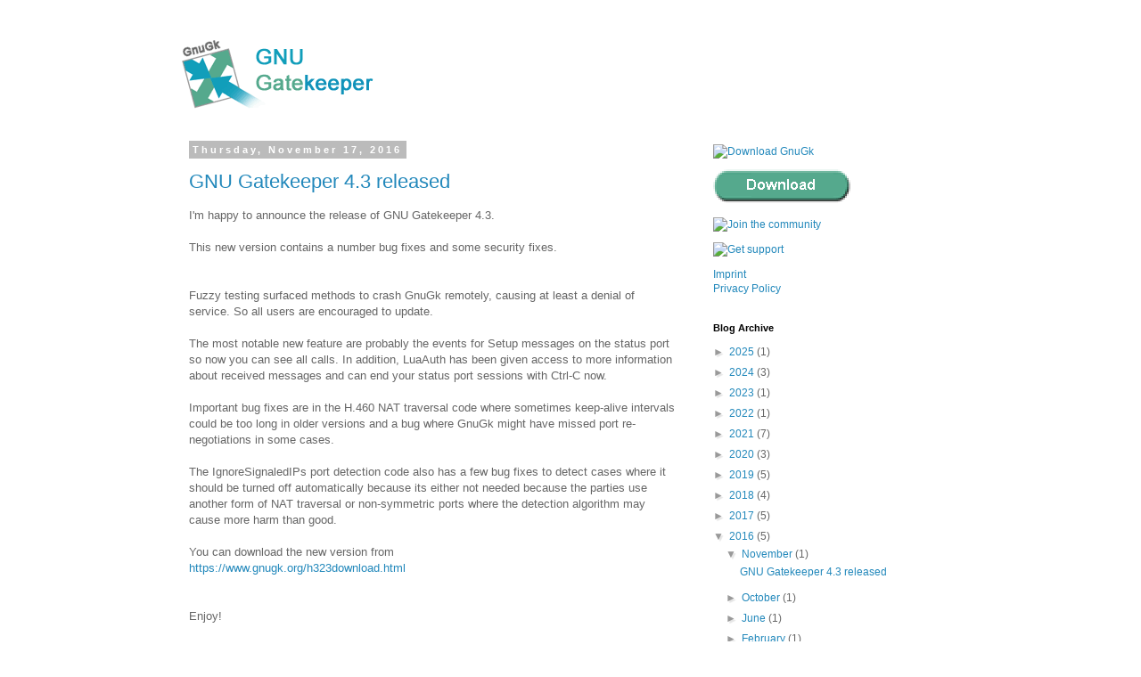

--- FILE ---
content_type: text/html; charset=UTF-8
request_url: https://blog.gnugk.org/2016/
body_size: 13557
content:
<!DOCTYPE html>
<html class='v2' dir='ltr' xmlns='http://www.w3.org/1999/xhtml' xmlns:b='http://www.google.com/2005/gml/b' xmlns:data='http://www.google.com/2005/gml/data' xmlns:expr='http://www.google.com/2005/gml/expr'>
<head>
<link href='https://www.blogger.com/static/v1/widgets/335934321-css_bundle_v2.css' rel='stylesheet' type='text/css'/>
<meta content='I-xwqfVA0YT9dBvoNhkjyCR5X2aoMZVxvb438PW8mAU' name='google-site-verification'/>
<meta content='width=1100' name='viewport'/>
<meta content='text/html; charset=UTF-8' http-equiv='Content-Type'/>
<meta content='blogger' name='generator'/>
<link href='https://blog.gnugk.org/favicon.ico' rel='icon' type='image/x-icon'/>
<link href='https://blog.gnugk.org/2016/' rel='canonical'/>
<link rel="alternate" type="application/atom+xml" title="GNU Gatekeeper Blog - Atom" href="https://blog.gnugk.org/feeds/posts/default" />
<link rel="alternate" type="application/rss+xml" title="GNU Gatekeeper Blog - RSS" href="https://blog.gnugk.org/feeds/posts/default?alt=rss" />
<link rel="service.post" type="application/atom+xml" title="GNU Gatekeeper Blog - Atom" href="https://www.blogger.com/feeds/3163071559093774092/posts/default" />
<!--Can't find substitution for tag [blog.ieCssRetrofitLinks]-->
<meta content='News about H.323 and the GNU Gatekeeper.' name='description'/>
<meta content='https://blog.gnugk.org/2016/' property='og:url'/>
<meta content='GNU Gatekeeper Blog' property='og:title'/>
<meta content='News about H.323 and the GNU Gatekeeper.' property='og:description'/>
<title>GNU Gatekeeper Blog: 2016</title>
<meta content='https://www.gnugk.org/logo-200x200.png' property='og:image'/>
<style id='page-skin-1' type='text/css'><!--
/*
-----------------------------------------------
Blogger Template Style
Name:     Simple
Designer: Blogger
URL:      www.blogger.com
----------------------------------------------- */
/* Content
----------------------------------------------- */
body {
font: normal normal 12px 'Trebuchet MS', Trebuchet, Verdana, sans-serif;
color: #666666;
background: #ffffff none repeat scroll top left;
padding: 0 0 0 0;
}
html body .region-inner {
min-width: 0;
max-width: 100%;
width: auto;
}
h2 {
font-size: 22px;
}
a:link {
text-decoration:none;
color: #2288bb;
}
a:visited {
text-decoration:none;
color: #888888;
}
a:hover {
text-decoration:underline;
color: #33aaff;
}
.body-fauxcolumn-outer .fauxcolumn-inner {
background: transparent none repeat scroll top left;
_background-image: none;
}
.body-fauxcolumn-outer .cap-top {
position: absolute;
z-index: 1;
height: 400px;
width: 100%;
}
.body-fauxcolumn-outer .cap-top .cap-left {
width: 100%;
background: transparent none repeat-x scroll top left;
_background-image: none;
}
.content-outer {
-moz-box-shadow: 0 0 0 rgba(0, 0, 0, .15);
-webkit-box-shadow: 0 0 0 rgba(0, 0, 0, .15);
-goog-ms-box-shadow: 0 0 0 #333333;
box-shadow: 0 0 0 rgba(0, 0, 0, .15);
margin-bottom: 1px;
}
.content-inner {
padding: 10px 40px;
}
.content-inner {
background-color: #ffffff;
}
/* Header
----------------------------------------------- */
.header-outer {
background: transparent none repeat-x scroll 0 -400px;
_background-image: none;
}
.Header h1 {
font: normal normal 40px 'Trebuchet MS',Trebuchet,Verdana,sans-serif;
color: #000000;
text-shadow: 0 0 0 rgba(0, 0, 0, .2);
}
.Header h1 a {
color: #000000;
}
.Header .description {
font-size: 18px;
color: #000000;
}
.header-inner .Header .titlewrapper {
padding: 22px 0;
}
.header-inner .Header .descriptionwrapper {
padding: 0 0;
}
/* Tabs
----------------------------------------------- */
.tabs-inner .section:first-child {
border-top: 0 solid #dddddd;
}
.tabs-inner .section:first-child ul {
margin-top: -1px;
border-top: 1px solid #dddddd;
border-left: 1px solid #dddddd;
border-right: 1px solid #dddddd;
}
.tabs-inner .widget ul {
background: transparent none repeat-x scroll 0 -800px;
_background-image: none;
border-bottom: 1px solid #dddddd;
margin-top: 0;
margin-left: -30px;
margin-right: -30px;
}
.tabs-inner .widget li a {
display: inline-block;
padding: .6em 1em;
font: normal normal 12px 'Trebuchet MS', Trebuchet, Verdana, sans-serif;
color: #000000;
border-left: 1px solid #ffffff;
border-right: 1px solid #dddddd;
}
.tabs-inner .widget li:first-child a {
border-left: none;
}
.tabs-inner .widget li.selected a, .tabs-inner .widget li a:hover {
color: #000000;
background-color: #eeeeee;
text-decoration: none;
}
/* Columns
----------------------------------------------- */
.main-outer {
border-top: 0 solid transparent;
}
.fauxcolumn-left-outer .fauxcolumn-inner {
border-right: 1px solid transparent;
}
.fauxcolumn-right-outer .fauxcolumn-inner {
border-left: 1px solid transparent;
}
/* Headings
----------------------------------------------- */
div.widget > h2,
div.widget h2.title {
margin: 0 0 1em 0;
font: normal bold 11px 'Trebuchet MS',Trebuchet,Verdana,sans-serif;
color: #000000;
}
/* Widgets
----------------------------------------------- */
.widget .zippy {
color: #999999;
text-shadow: 2px 2px 1px rgba(0, 0, 0, .1);
}
.widget .popular-posts ul {
list-style: none;
}
/* Posts
----------------------------------------------- */
h2.date-header {
font: normal bold 11px Arial, Tahoma, Helvetica, FreeSans, sans-serif;
}
.date-header span {
background-color: #bbbbbb;
color: #ffffff;
padding: 0.4em;
letter-spacing: 3px;
margin: inherit;
}
.main-inner {
padding-top: 35px;
padding-bottom: 65px;
}
.main-inner .column-center-inner {
padding: 0 0;
}
.main-inner .column-center-inner .section {
margin: 0 1em;
}
.post {
margin: 0 0 45px 0;
}
h3.post-title, .comments h4 {
font: normal normal 22px 'Trebuchet MS',Trebuchet,Verdana,sans-serif;
margin: .75em 0 0;
}
.post-body {
font-size: 110%;
line-height: 1.4;
position: relative;
}
.post-body img, .post-body .tr-caption-container, .Profile img, .Image img,
.BlogList .item-thumbnail img {
padding: 2px;
background: #ffffff;
border: 1px solid #eeeeee;
-moz-box-shadow: 1px 1px 5px rgba(0, 0, 0, .1);
-webkit-box-shadow: 1px 1px 5px rgba(0, 0, 0, .1);
box-shadow: 1px 1px 5px rgba(0, 0, 0, .1);
}
.post-body img, .post-body .tr-caption-container {
padding: 5px;
}
.post-body .tr-caption-container {
color: #666666;
}
.post-body .tr-caption-container img {
padding: 0;
background: transparent;
border: none;
-moz-box-shadow: 0 0 0 rgba(0, 0, 0, .1);
-webkit-box-shadow: 0 0 0 rgba(0, 0, 0, .1);
box-shadow: 0 0 0 rgba(0, 0, 0, .1);
}
.post-header {
margin: 0 0 1.5em;
line-height: 1.6;
font-size: 90%;
}
.post-footer {
margin: 20px -2px 0;
padding: 5px 10px;
color: #666666;
background-color: #eeeeee;
border-bottom: 1px solid #eeeeee;
line-height: 1.6;
font-size: 90%;
}
#comments .comment-author {
padding-top: 1.5em;
border-top: 1px solid transparent;
background-position: 0 1.5em;
}
#comments .comment-author:first-child {
padding-top: 0;
border-top: none;
}
.avatar-image-container {
margin: .2em 0 0;
}
#comments .avatar-image-container img {
border: 1px solid #eeeeee;
}
/* Comments
----------------------------------------------- */
.comments .comments-content .icon.blog-author {
background-repeat: no-repeat;
background-image: url([data-uri]);
}
.comments .comments-content .loadmore a {
border-top: 1px solid #999999;
border-bottom: 1px solid #999999;
}
.comments .comment-thread.inline-thread {
background-color: #eeeeee;
}
.comments .continue {
border-top: 2px solid #999999;
}
/* Accents
---------------------------------------------- */
.section-columns td.columns-cell {
border-left: 1px solid transparent;
}
.blog-pager {
background: transparent url(//www.blogblog.com/1kt/simple/paging_dot.png) repeat-x scroll top center;
}
.blog-pager-older-link, .home-link,
.blog-pager-newer-link {
background-color: #ffffff;
padding: 5px;
}
.footer-outer {
border-top: 1px dashed #bbbbbb;
}
/* Mobile
----------------------------------------------- */
body.mobile  {
background-size: auto;
}
.mobile .body-fauxcolumn-outer {
background: transparent none repeat scroll top left;
}
.mobile .body-fauxcolumn-outer .cap-top {
background-size: 100% auto;
}
.mobile .content-outer {
-webkit-box-shadow: 0 0 3px rgba(0, 0, 0, .15);
box-shadow: 0 0 3px rgba(0, 0, 0, .15);
}
.mobile .tabs-inner .widget ul {
margin-left: 0;
margin-right: 0;
}
.mobile .post {
margin: 0;
}
.mobile .main-inner .column-center-inner .section {
margin: 0;
}
.mobile .date-header span {
padding: 0.1em 10px;
margin: 0 -10px;
}
.mobile h3.post-title {
margin: 0;
}
.mobile .blog-pager {
background: transparent none no-repeat scroll top center;
}
.mobile .footer-outer {
border-top: none;
}
.mobile .main-inner, .mobile .footer-inner {
background-color: #ffffff;
}
.mobile-index-contents {
color: #666666;
}
.mobile-link-button {
background-color: #2288bb;
}
.mobile-link-button a:link, .mobile-link-button a:visited {
color: #ffffff;
}
.mobile .tabs-inner .section:first-child {
border-top: none;
}
.mobile .tabs-inner .PageList .widget-content {
background-color: #eeeeee;
color: #000000;
border-top: 1px solid #dddddd;
border-bottom: 1px solid #dddddd;
}
.mobile .tabs-inner .PageList .widget-content .pagelist-arrow {
border-left: 1px solid #dddddd;
}

--></style>
<style id='template-skin-1' type='text/css'><!--
body {
min-width: 960px;
}
.content-outer, .content-fauxcolumn-outer, .region-inner {
min-width: 960px;
max-width: 960px;
_width: 960px;
}
.main-inner .columns {
padding-left: 0px;
padding-right: 310px;
}
.main-inner .fauxcolumn-center-outer {
left: 0px;
right: 310px;
/* IE6 does not respect left and right together */
_width: expression(this.parentNode.offsetWidth -
parseInt("0px") -
parseInt("310px") + 'px');
}
.main-inner .fauxcolumn-left-outer {
width: 0px;
}
.main-inner .fauxcolumn-right-outer {
width: 310px;
}
.main-inner .column-left-outer {
width: 0px;
right: 100%;
margin-left: -0px;
}
.main-inner .column-right-outer {
width: 310px;
margin-right: -310px;
}
#layout {
min-width: 0;
}
#layout .content-outer {
min-width: 0;
width: 800px;
}
#layout .region-inner {
min-width: 0;
width: auto;
}
body#layout div.add_widget {
padding: 8px;
}
body#layout div.add_widget a {
margin-left: 32px;
}
--></style>
<link href='https://www.blogger.com/dyn-css/authorization.css?targetBlogID=3163071559093774092&amp;zx=44a9b99e-4e32-4905-b296-400974abf6b4' media='none' onload='if(media!=&#39;all&#39;)media=&#39;all&#39;' rel='stylesheet'/><noscript><link href='https://www.blogger.com/dyn-css/authorization.css?targetBlogID=3163071559093774092&amp;zx=44a9b99e-4e32-4905-b296-400974abf6b4' rel='stylesheet'/></noscript>
<meta name='google-adsense-platform-account' content='ca-host-pub-1556223355139109'/>
<meta name='google-adsense-platform-domain' content='blogspot.com'/>

</head>
<body class='loading variant-simplysimple'>
<div class='navbar no-items section' id='navbar' name='Navbar'>
</div>
<div class='body-fauxcolumns'>
<div class='fauxcolumn-outer body-fauxcolumn-outer'>
<div class='cap-top'>
<div class='cap-left'></div>
<div class='cap-right'></div>
</div>
<div class='fauxborder-left'>
<div class='fauxborder-right'></div>
<div class='fauxcolumn-inner'>
</div>
</div>
<div class='cap-bottom'>
<div class='cap-left'></div>
<div class='cap-right'></div>
</div>
</div>
</div>
<div class='content'>
<div class='content-fauxcolumns'>
<div class='fauxcolumn-outer content-fauxcolumn-outer'>
<div class='cap-top'>
<div class='cap-left'></div>
<div class='cap-right'></div>
</div>
<div class='fauxborder-left'>
<div class='fauxborder-right'></div>
<div class='fauxcolumn-inner'>
</div>
</div>
<div class='cap-bottom'>
<div class='cap-left'></div>
<div class='cap-right'></div>
</div>
</div>
</div>
<div class='content-outer'>
<div class='content-cap-top cap-top'>
<div class='cap-left'></div>
<div class='cap-right'></div>
</div>
<div class='fauxborder-left content-fauxborder-left'>
<div class='fauxborder-right content-fauxborder-right'></div>
<div class='content-inner'>
<header>
<div class='header-outer'>
<div class='header-cap-top cap-top'>
<div class='cap-left'></div>
<div class='cap-right'></div>
</div>
<div class='fauxborder-left header-fauxborder-left'>
<div class='fauxborder-right header-fauxborder-right'></div>
<div class='region-inner header-inner'>
<div class='header section' id='header' name='Header'><div class='widget Header' data-version='1' id='Header1'>
<div id='header-inner'>
<a href='https://blog.gnugk.org/' style='display: block'>
<img alt='GNU Gatekeeper Blog' height='87px; ' id='Header1_headerimg' src='https://blogger.googleusercontent.com/img/b/R29vZ2xl/AVvXsEihsuE93oIomnTuZtPGipEauHfF4pP2uHA-GdhK070Zm52iYPDNXLNzZdrXdc8cP1acXlbEmp7jjUjhvFs6oBgxclImm_nSNCixf3oo_RMiv4khngjVVJfhzMs2fTRihJa_QIQExpg47ltV/s1600/logo.gif' style='display: block' width='223px; '/>
</a>
</div>
</div></div>
</div>
</div>
<div class='header-cap-bottom cap-bottom'>
<div class='cap-left'></div>
<div class='cap-right'></div>
</div>
</div>
</header>
<div class='tabs-outer'>
<div class='tabs-cap-top cap-top'>
<div class='cap-left'></div>
<div class='cap-right'></div>
</div>
<div class='fauxborder-left tabs-fauxborder-left'>
<div class='fauxborder-right tabs-fauxborder-right'></div>
<div class='region-inner tabs-inner'>
<div class='tabs no-items section' id='crosscol' name='Cross-Column'></div>
<div class='tabs no-items section' id='crosscol-overflow' name='Cross-Column 2'></div>
</div>
</div>
<div class='tabs-cap-bottom cap-bottom'>
<div class='cap-left'></div>
<div class='cap-right'></div>
</div>
</div>
<div class='main-outer'>
<div class='main-cap-top cap-top'>
<div class='cap-left'></div>
<div class='cap-right'></div>
</div>
<div class='fauxborder-left main-fauxborder-left'>
<div class='fauxborder-right main-fauxborder-right'></div>
<div class='region-inner main-inner'>
<div class='columns fauxcolumns'>
<div class='fauxcolumn-outer fauxcolumn-center-outer'>
<div class='cap-top'>
<div class='cap-left'></div>
<div class='cap-right'></div>
</div>
<div class='fauxborder-left'>
<div class='fauxborder-right'></div>
<div class='fauxcolumn-inner'>
</div>
</div>
<div class='cap-bottom'>
<div class='cap-left'></div>
<div class='cap-right'></div>
</div>
</div>
<div class='fauxcolumn-outer fauxcolumn-left-outer'>
<div class='cap-top'>
<div class='cap-left'></div>
<div class='cap-right'></div>
</div>
<div class='fauxborder-left'>
<div class='fauxborder-right'></div>
<div class='fauxcolumn-inner'>
</div>
</div>
<div class='cap-bottom'>
<div class='cap-left'></div>
<div class='cap-right'></div>
</div>
</div>
<div class='fauxcolumn-outer fauxcolumn-right-outer'>
<div class='cap-top'>
<div class='cap-left'></div>
<div class='cap-right'></div>
</div>
<div class='fauxborder-left'>
<div class='fauxborder-right'></div>
<div class='fauxcolumn-inner'>
</div>
</div>
<div class='cap-bottom'>
<div class='cap-left'></div>
<div class='cap-right'></div>
</div>
</div>
<!-- corrects IE6 width calculation -->
<div class='columns-inner'>
<div class='column-center-outer'>
<div class='column-center-inner'>
<div class='main section' id='main' name='Main'><div class='widget Blog' data-version='1' id='Blog1'>
<div class='blog-posts hfeed'>

          <div class="date-outer">
        
<h2 class='date-header'><span>Thursday, November 17, 2016</span></h2>

          <div class="date-posts">
        
<div class='post-outer'>
<div class='post hentry uncustomized-post-template' itemprop='blogPost' itemscope='itemscope' itemtype='http://schema.org/BlogPosting'>
<meta content='3163071559093774092' itemprop='blogId'/>
<meta content='6697812429005709388' itemprop='postId'/>
<a name='6697812429005709388'></a>
<h3 class='post-title entry-title' itemprop='name'>
<a href='https://blog.gnugk.org/2016/11/gnu-gatekeeper-43.html'>GNU Gatekeeper 4.3 released</a>
</h3>
<div class='post-header'>
<div class='post-header-line-1'></div>
</div>
<div class='post-body entry-content' id='post-body-6697812429005709388' itemprop='articleBody'>
I'm happy to announce the release of GNU Gatekeeper 4.3.<br /><br />This new version contains a number bug fixes and some security fixes.<br /><br /><br />Fuzzy testing surfaced methods to crash GnuGk remotely, causing at least a denial of service. So all users are encouraged to update.<br /><br />The most notable new feature are probably the events for Setup messages on the status port so now you can see all calls. In addition, LuaAuth has been given access to more information about received messages and can end your status port sessions with Ctrl-C now.<br /><br />Important bug fixes are in the H.460 NAT traversal code where sometimes keep-alive intervals could be too long in older versions and a bug where GnuGk might have missed port re-negotiations in some cases.<br /><br />The IgnoreSignaledIPs port detection code also has a few bug fixes to detect cases where it should be turned off automatically because its either not needed because the parties use another form of NAT traversal or non-symmetric ports where the detection algorithm may cause more harm than good.<br /><br />You can download the new version from<br /><a href="https://www.gnugk.org/h323download.html">https://www.gnugk.org/h323download.html</a><br /><br /><br />Enjoy!<br /><br /><br />Changes from GnuGk 4.2 to 4.3<br />
<ul>
<li>BUGFIX(ProxyChannel.cxx, gkh235.cxx, gkauth.h) fix crashes found with PROTOS</li>
<li>new authentication policies LuaPasswordAuth, HttpPasswordAuth</li>
<li>BUGFIX(configure.in) fix check for LUA 5.2 or higher</li>
<li>connection to the status port can now also be ended with Ctrl-C</li>
<li>new switch [Routing::DNS] RewriteARQDestination= to preserve URLs in ARQs</li>
<li>disable IgnoreSignaledIPs when one party is not using the same RTP ports for forward and reverse channels in same RTP session</li>
<li>BUGFIX(RasTbl.cxx) don't allow higher TTL for H.460.18 registrations&nbsp; than set by H46018KeepAliveInterval= switch</li>
<li>add variables message, srcInfo and vendor to LuaAuth</li>
<li>print message on status port when Setup is received</li>
<li>BUGFIX(ProxyChannel.cxx) disregard IgnoreSignaledIPs=1 switch when caller supports some form of NAT traversal (to avoid both sides waiting for first RTP packet)</li>
<li>BUGFIX(ProxyChannel.cxx) enable H.245 tunneling for H.460.17 even when Innovaphone forgets the flag</li>
<li>BUGFIX(ProxyChannel.cxx) make sure CRV is 0 for all RAS messages when using H.460.17 even when they relate to a call</li>
<li>BUGFIX(ProxyChannel.cxx) re-do H.460.19 port detection when a new logical channel is opened on the same port</li>
<li>print number of CPU cores and thread configuration on startup</li>
<li>BUGFIX(RasTbl.cxx) fix display of H.460.17 for registrations on status port</li>
<li>BUGFIX(ProxyChannel.cxx) fix dead lock causing reroutes to fail</li>
</ul>
<br />
<div style='clear: both;'></div>
</div>
<div class='post-footer'>
<div class='post-footer-line post-footer-line-1'>
<span class='post-author vcard'>
Eingestellt von
<span class='fn' itemprop='author' itemscope='itemscope' itemtype='http://schema.org/Person'>
<meta content='https://www.blogger.com/profile/11726606189890617851' itemprop='url'/>
<a class='g-profile' href='https://www.blogger.com/profile/11726606189890617851' rel='author' title='author profile'>
<span itemprop='name'>Jan</span>
</a>
</span>
</span>
<span class='post-timestamp'>
um
<meta content='https://blog.gnugk.org/2016/11/gnu-gatekeeper-43.html' itemprop='url'/>
<a class='timestamp-link' href='https://blog.gnugk.org/2016/11/gnu-gatekeeper-43.html' rel='bookmark' title='permanent link'><abbr class='published' itemprop='datePublished' title='2016-11-17T00:17:00+01:00'>12:17&#8239;AM</abbr></a>
</span>
<span class='post-comment-link'>
</span>
<span class='post-icons'>
<span class='item-control blog-admin pid-975469333'>
<a href='https://www.blogger.com/post-edit.g?blogID=3163071559093774092&postID=6697812429005709388&from=pencil' title='Edit Post'>
<img alt='' class='icon-action' height='18' src='https://resources.blogblog.com/img/icon18_edit_allbkg.gif' width='18'/>
</a>
</span>
</span>
<div class='post-share-buttons goog-inline-block'>
</div>
</div>
<div class='post-footer-line post-footer-line-2'>
<span class='post-labels'>
Labels:
<a href='https://blog.gnugk.org/search/label/bugfix' rel='tag'>bugfix</a>,
<a href='https://blog.gnugk.org/search/label/features' rel='tag'>features</a>,
<a href='https://blog.gnugk.org/search/label/gnugk' rel='tag'>gnugk</a>,
<a href='https://blog.gnugk.org/search/label/release' rel='tag'>release</a>,
<a href='https://blog.gnugk.org/search/label/security' rel='tag'>security</a>
</span>
</div>
<div class='post-footer-line post-footer-line-3'>
<span class='post-location'>
</span>
</div>
</div>
</div>
</div>

          </div></div>
        

          <div class="date-outer">
        
<h2 class='date-header'><span>Saturday, October 8, 2016</span></h2>

          <div class="date-posts">
        
<div class='post-outer'>
<div class='post hentry uncustomized-post-template' itemprop='blogPost' itemscope='itemscope' itemtype='http://schema.org/BlogPosting'>
<meta content='3163071559093774092' itemprop='blogId'/>
<meta content='8811400414879647167' itemprop='postId'/>
<a name='8811400414879647167'></a>
<h3 class='post-title entry-title' itemprop='name'>
<a href='https://blog.gnugk.org/2016/10/mobile-h323-endpoints-revisited.html'>Mobile H.323 endpoints revisited</a>
</h3>
<div class='post-header'>
<div class='post-header-line-1'></div>
</div>
<div class='post-body entry-content' id='post-body-8811400414879647167' itemprop='articleBody'>
If you are looking for a free H.323 endpoint to connect to the <a href="https://www.gnugk.org/">GNU Gatekeeper</a>, mobile apps for smartphones and tablets seem to offer the widest variety of choice right now.<br />
<p>
</p><h3>Polycom</h3>
<br />
My personal favorite are the <b>RealPresence</b> apps from Polycom, available&nbsp; for iOS and Android. They offer you to sign in with a Polycom account, but you can simply skip this and just register with any H.323 gatekeeper in the settings.<br />
<br />
<a href="http://support.polycom.com/PolycomService/support/us/support/video/realpresence_mobile/realpresence_mobile.html">http://support.polycom.com/PolycomService/support/us/support/video/realpresence_mobile/realpresence_mobile.html</a><br />
<br />
<h3>ClearOne</h3>
<br />
<b>Collaborate Mobile</b> is also a good choice and also available for iOS and Android from the respective app stores.<br />
<br />
<a href="https://play.google.com/store/apps/details?id=com.clearone.collaborate">https://play.google.com/store/apps/details?id=com.clearone.collaborate</a><br />
<br />
<a href="https://itunes.apple.com/us/app/collaborate-mobile/id824952324?mt=8">https://itunes.apple.com/us/app/collaborate-mobile/id824952324?mt=8</a><br />
<br />
<h3>Yealink</h3>
<br />
<b>Yealink VC Mobile</b> is relatively new, but seems to work find with GnuGk, too.<br />
<br />
<a href="https://play.google.com/store/apps/details?id=com.yealink.videophone">https://play.google.com/store/apps/details?id=com.yealink.videophone</a><br />
<br />
<a href="https://itunes.apple.com/de/app/yealink-vcm/id1114669846?mt=8">https://itunes.apple.com/de/app/yealink-vcm/id1114669846?mt=8</a><br />
<br />
<h3>Radvision</h3>
<br />
There used to be an Android version of BeedHD, but now its only available for iOS.<br />
<br />
<a href="https://itunes.apple.com/de/app/beehd/id639912661?mt=8">https://itunes.apple.com/de/app/beehd/id639912661?mt=8</a><br />
<br />
<br />
I have dropped <b>Sony IPELA</b> from the list, because their apps seem to hang up without any visible reason after a few seconds in the call.<br />
<br />
Here is my older post about <a href="http://blog.gnugk.org/2014/03/free-mobile-h323-endpoints.html">free mobile H.323 endpoints</a> for reference.<p></p>
<div style='clear: both;'></div>
</div>
<div class='post-footer'>
<div class='post-footer-line post-footer-line-1'>
<span class='post-author vcard'>
Eingestellt von
<span class='fn' itemprop='author' itemscope='itemscope' itemtype='http://schema.org/Person'>
<meta content='https://www.blogger.com/profile/11726606189890617851' itemprop='url'/>
<a class='g-profile' href='https://www.blogger.com/profile/11726606189890617851' rel='author' title='author profile'>
<span itemprop='name'>Jan</span>
</a>
</span>
</span>
<span class='post-timestamp'>
um
<meta content='https://blog.gnugk.org/2016/10/mobile-h323-endpoints-revisited.html' itemprop='url'/>
<a class='timestamp-link' href='https://blog.gnugk.org/2016/10/mobile-h323-endpoints-revisited.html' rel='bookmark' title='permanent link'><abbr class='published' itemprop='datePublished' title='2016-10-08T17:49:00+02:00'>5:49&#8239;PM</abbr></a>
</span>
<span class='post-comment-link'>
</span>
<span class='post-icons'>
<span class='item-control blog-admin pid-975469333'>
<a href='https://www.blogger.com/post-edit.g?blogID=3163071559093774092&postID=8811400414879647167&from=pencil' title='Edit Post'>
<img alt='' class='icon-action' height='18' src='https://resources.blogblog.com/img/icon18_edit_allbkg.gif' width='18'/>
</a>
</span>
</span>
<div class='post-share-buttons goog-inline-block'>
</div>
</div>
<div class='post-footer-line post-footer-line-2'>
<span class='post-labels'>
Labels:
<a href='https://blog.gnugk.org/search/label/android' rel='tag'>android</a>,
<a href='https://blog.gnugk.org/search/label/endpoint' rel='tag'>endpoint</a>,
<a href='https://blog.gnugk.org/search/label/gnugk' rel='tag'>gnugk</a>,
<a href='https://blog.gnugk.org/search/label/h.323' rel='tag'>h.323</a>,
<a href='https://blog.gnugk.org/search/label/ios' rel='tag'>ios</a>,
<a href='https://blog.gnugk.org/search/label/mobile' rel='tag'>mobile</a>
</span>
</div>
<div class='post-footer-line post-footer-line-3'>
<span class='post-location'>
</span>
</div>
</div>
</div>
</div>

          </div></div>
        

          <div class="date-outer">
        
<h2 class='date-header'><span>Wednesday, June 1, 2016</span></h2>

          <div class="date-posts">
        
<div class='post-outer'>
<div class='post hentry uncustomized-post-template' itemprop='blogPost' itemscope='itemscope' itemtype='http://schema.org/BlogPosting'>
<meta content='3163071559093774092' itemprop='blogId'/>
<meta content='1050738888291185219' itemprop='postId'/>
<a name='1050738888291185219'></a>
<h3 class='post-title entry-title' itemprop='name'>
<a href='https://blog.gnugk.org/2016/05/gnu-gatekeeper-42.html'>GNU Gatekeeper 4.2</a>
</h3>
<div class='post-header'>
<div class='post-header-line-1'></div>
</div>
<div class='post-body entry-content' id='post-body-1050738888291185219' itemprop='articleBody'>
I'm happy to announce the release of GNU Gatekeeper 4.2.<br /><br />Version 4.2 is mainly a bug fix release.<br /><br />A bug in proxying H.239 connections through NAT has been fixes as well<br />as a number of possible crashes and a few other small bugs.<br /><br />The main functional change is that GnuGk's old NAT traversal method is<br />now disabled by default. Everybody should use H.460.x. If you want keep<br />using the old NAT traversal method, you can re-enable it with<br /><br />[RoutedMode]<br />EnableGnuGkNATTraversal=1<br /><br />[Endpoint]<br />EnableGnuGkNATTraversal=1<br /><br />You can download the new version from<br /><a href="https://www.gnugk.org/h323download.html">https://www.gnugk.org/h323download.html</a><br /><br />Please see the full change log below.<br /><br />Enjoy!<br /><br /><br /><u>Changes from 4.1 to 4.2</u><br />
<ul>
<li>BUGFIX(ProxyChannel.cxx) fix H.239 forwarding issue in call where&nbsp; only one side uses H.460.19</li>
<li>BUGFIX(configure.in) make sure LUA test fails for versions below 5.2</li>
<li>BUGFIX(gkh235.cxx) small fix with password auth</li>
<li>BUGFIX(ProxyChannel.cxx) apply codec filtering also to&nbsp; receiveAndTransmit capabilities</li>
<li>BUGFIX(ProxyChannel.cxx) fix crash in RTP multiplexing</li>
<li>BUGFIX(ProxyChannel.cxx) fix crash when using H.245 tunneling translation</li>
<li>BUGFIX(gk.cxx) fix shutdown on NetBSD 7</li>
<li>BUGFIX(ProxyChannel.cxx) fix compile on NetBSD 7</li>
<li>new switch: [RoutedMode] FilterVideoFastUpdatePicture= to reduce the&nbsp; number of update requests from endpoints</li>
<li>disable SSLv3 when using TLS</li>
<li>BUGFIX(ProxyChannel.cxx) fix crash in call cleanup</li>
<li>support ON and OFF event in LuaAcct</li>
<li>BUGFIX(sqlacct.*) implement ON and OFF event as documented</li>
<li>new switches [RoutedMode] EnableGnuGkNATTraversal=1 and [Endpoint]&nbsp; EnableGnuGkNATTraversal=1 to keep GnuGk's old NAT traversal method enabled</li>
</ul>
<br />
<div style='clear: both;'></div>
</div>
<div class='post-footer'>
<div class='post-footer-line post-footer-line-1'>
<span class='post-author vcard'>
Eingestellt von
<span class='fn' itemprop='author' itemscope='itemscope' itemtype='http://schema.org/Person'>
<meta content='https://www.blogger.com/profile/11726606189890617851' itemprop='url'/>
<a class='g-profile' href='https://www.blogger.com/profile/11726606189890617851' rel='author' title='author profile'>
<span itemprop='name'>Jan</span>
</a>
</span>
</span>
<span class='post-timestamp'>
um
<meta content='https://blog.gnugk.org/2016/05/gnu-gatekeeper-42.html' itemprop='url'/>
<a class='timestamp-link' href='https://blog.gnugk.org/2016/05/gnu-gatekeeper-42.html' rel='bookmark' title='permanent link'><abbr class='published' itemprop='datePublished' title='2016-06-01T00:32:00+02:00'>12:32&#8239;AM</abbr></a>
</span>
<span class='post-comment-link'>
</span>
<span class='post-icons'>
<span class='item-control blog-admin pid-975469333'>
<a href='https://www.blogger.com/post-edit.g?blogID=3163071559093774092&postID=1050738888291185219&from=pencil' title='Edit Post'>
<img alt='' class='icon-action' height='18' src='https://resources.blogblog.com/img/icon18_edit_allbkg.gif' width='18'/>
</a>
</span>
</span>
<div class='post-share-buttons goog-inline-block'>
</div>
</div>
<div class='post-footer-line post-footer-line-2'>
<span class='post-labels'>
Labels:
<a href='https://blog.gnugk.org/search/label/bugfix' rel='tag'>bugfix</a>,
<a href='https://blog.gnugk.org/search/label/gnugk' rel='tag'>gnugk</a>,
<a href='https://blog.gnugk.org/search/label/release' rel='tag'>release</a>
</span>
</div>
<div class='post-footer-line post-footer-line-3'>
<span class='post-location'>
</span>
</div>
</div>
</div>
</div>

          </div></div>
        

          <div class="date-outer">
        
<h2 class='date-header'><span>Wednesday, February 17, 2016</span></h2>

          <div class="date-posts">
        
<div class='post-outer'>
<div class='post hentry uncustomized-post-template' itemprop='blogPost' itemscope='itemscope' itemtype='http://schema.org/BlogPosting'>
<meta content='3163071559093774092' itemprop='blogId'/>
<meta content='2543569617491772196' itemprop='postId'/>
<a name='2543569617491772196'></a>
<h3 class='post-title entry-title' itemprop='name'>
<a href='https://blog.gnugk.org/2016/02/gnu-gatekeeper-41.html'>GNU Gatekeeper 4.1</a>
</h3>
<div class='post-header'>
<div class='post-header-line-1'></div>
</div>
<div class='post-body entry-content' id='post-body-2543569617491772196' itemprop='articleBody'>
I'm happy to announce the availability of GNU Gatekeeper 4.1.<br />
<br />
This is mainly a <b>bug fix release</b>. If you are using GnuGk as a server in<br />
a traversal zone or if you do H.239 presentations with Avaya endpoints,<br />
you are <b>strongly encouraged to update</b>. This version also fixes a memory<br />
leak that mainly affects long running gatekeepers with a lot of RAS<br />
traffic. Some of the bugs were long standing, so if you skipped some<br />
previous releases, this is really a good time to update.<br />
<br />
The main new feature in this release is expanded LUA support.<br />
Besides LUA authentication and LUA routing, there is now a LuaAcct<br />
module that allows you to run a script on every accounting event of your<br />
choice. Please see the updated manual for details.<br />
<br />
You can download the new version from<br />
<a href="https://www.gnugk.org/h323download.html">https://www.gnugk.org/h323download.html</a><br />
<br />
Please see the full change log below.<br />
<br />
My support website <a href="https://www.willamowius.com/">https://www.willamowius.com</a> also got a face lift.<br />
Please check it out as well.<br />
<br />
Enjoy!<br />
<br />
<br />
Changes from 4.0 to 4.1<br />
<br />
<ul>
<li><span style="font-family: &quot;Courier New&quot;,Courier,monospace;">BUGFIX(ProxyChannel.cxx) fix crash processing Setup</span></li>
<span style="font-family: &quot;Courier New&quot;,Courier,monospace;">
</span>
<li><span style="font-family: &quot;Courier New&quot;,Courier,monospace;">BUGFIX(RasSrv.cxx) update IP/port of traversal neighbor on every SCI,&nbsp; not only on IP changes</span></li>
<span style="font-family: &quot;Courier New&quot;,Courier,monospace;">
</span>
<li><span style="font-family: &quot;Courier New&quot;,Courier,monospace;">new status port command: PrintNeighbors</span></li>
<span style="font-family: &quot;Courier New&quot;,Courier,monospace;">
</span>
<li><span style="font-family: &quot;Courier New&quot;,Courier,monospace;">BUGFIX(ProxyChannel.cxx) fix H.239 inside multiplePayloadStream from&nbsp; Avaya XT5000 with H.460.19</span></li>
<span style="font-family: &quot;Courier New&quot;,Courier,monospace;">
</span>
<li><span style="font-family: &quot;Courier New&quot;,Courier,monospace;">new accounting module: LuaAcct</span></li>
<span style="font-family: &quot;Courier New&quot;,Courier,monospace;">
</span>
<li><span style="font-family: &quot;Courier New&quot;,Courier,monospace;">LUA: new library "gnugk" to allow access to GnuGk functionality</span></li>
<span style="font-family: &quot;Courier New&quot;,Courier,monospace;">
</span>
<li><span style="font-family: &quot;Courier New&quot;,Courier,monospace;">BUGFIX(configure) set all detected options in gnugkbuildopts.h on Unix</span></li>
<span style="font-family: &quot;Courier New&quot;,Courier,monospace;">
</span>
<li><span style="font-family: &quot;Courier New&quot;,Courier,monospace;">BUGFIX(ProxyChannel.cxx) removing H.235 capabilities might have skipped items</span></li>
<span style="font-family: &quot;Courier New&quot;,Courier,monospace;">
</span>
<li><span style="font-family: &quot;Courier New&quot;,Courier,monospace;">BUGFIX(lua.cxx) initialize all LUA variables for LUA routing</span></li>
<span style="font-family: &quot;Courier New&quot;,Courier,monospace;">
</span>
<li><span style="font-family: &quot;Courier New&quot;,Courier,monospace;">status port configuration (MaxStatusClients, StatusEventBacklog, StatusEventBacklogRegex) now changable at runtime</span></li>
<span style="font-family: &quot;Courier New&quot;,Courier,monospace;">
</span>
<li><span style="font-family: &quot;Courier New&quot;,Courier,monospace;">BUGFIX(GkStatus.cxx) fix StatusEventBacklogRegex for patterns that start at the beginning of the event line</span></li>
<span style="font-family: &quot;Courier New&quot;,Courier,monospace;">
</span>
<li><span style="font-family: &quot;Courier New&quot;,Courier,monospace;">BUGFIX(ProxyChannel.cxx) use RealPresence Group 0-Byte keep-alive for IgnoreSignaledH239PrivateIPs (needs LARGE_FDSET to work)</span></li>
<span style="font-family: &quot;Courier New&quot;,Courier,monospace;">
</span>
<li><span style="font-family: &quot;Courier New&quot;,Courier,monospace;">new switches to set database connect and read timeout (only used by&nbsp; MySQL for now)</span></li>
<span style="font-family: &quot;Courier New&quot;,Courier,monospace;">
</span>
<li><span style="font-family: &quot;Courier New&quot;,Courier,monospace;">new switch to set worker thread idle timeout: [Gatekeeper::Main] WorkerThreadIdleTimeout=</span></li>
<span style="font-family: &quot;Courier New&quot;,Courier,monospace;">
</span>
<li><span style="font-family: &quot;Courier New&quot;,Courier,monospace;">BUGFIX(gk.cxx) better test for gatekeeper shutdown</span></li>
<span style="font-family: &quot;Courier New&quot;,Courier,monospace;">
</span>
<li><span style="font-family: &quot;Courier New&quot;,Courier,monospace;">BUGFIX(Routing.cxx) fix fromIP for ARQ and LRQ RouteRequests</span></li>
<span style="font-family: &quot;Courier New&quot;,Courier,monospace;">
</span>
<li><span style="font-family: &quot;Courier New&quot;,Courier,monospace;">BUGFIX(gkauth.cxx) only call Q.931 checks when activated</span></li>
<span style="font-family: &quot;Courier New&quot;,Courier,monospace;">
</span>
<li><span style="font-family: &quot;Courier New&quot;,Courier,monospace;">BUGFIX(Routing.cxx) fix RouteRequest from unregistered caller who&nbsp; doesn't provide any alias</span></li>
<span style="font-family: &quot;Courier New&quot;,Courier,monospace;">
</span>
<li><span style="font-family: &quot;Courier New&quot;,Courier,monospace;">new switch: [RoutedMode] DisableSettingUDPSourceIP=1 </span></li>
</ul>
<div style='clear: both;'></div>
</div>
<div class='post-footer'>
<div class='post-footer-line post-footer-line-1'>
<span class='post-author vcard'>
Eingestellt von
<span class='fn' itemprop='author' itemscope='itemscope' itemtype='http://schema.org/Person'>
<meta content='https://www.blogger.com/profile/11726606189890617851' itemprop='url'/>
<a class='g-profile' href='https://www.blogger.com/profile/11726606189890617851' rel='author' title='author profile'>
<span itemprop='name'>Jan</span>
</a>
</span>
</span>
<span class='post-timestamp'>
um
<meta content='https://blog.gnugk.org/2016/02/gnu-gatekeeper-41.html' itemprop='url'/>
<a class='timestamp-link' href='https://blog.gnugk.org/2016/02/gnu-gatekeeper-41.html' rel='bookmark' title='permanent link'><abbr class='published' itemprop='datePublished' title='2016-02-17T15:13:00+01:00'>3:13&#8239;PM</abbr></a>
</span>
<span class='post-comment-link'>
</span>
<span class='post-icons'>
<span class='item-control blog-admin pid-975469333'>
<a href='https://www.blogger.com/post-edit.g?blogID=3163071559093774092&postID=2543569617491772196&from=pencil' title='Edit Post'>
<img alt='' class='icon-action' height='18' src='https://resources.blogblog.com/img/icon18_edit_allbkg.gif' width='18'/>
</a>
</span>
</span>
<div class='post-share-buttons goog-inline-block'>
</div>
</div>
<div class='post-footer-line post-footer-line-2'>
<span class='post-labels'>
Labels:
<a href='https://blog.gnugk.org/search/label/bugfix' rel='tag'>bugfix</a>,
<a href='https://blog.gnugk.org/search/label/features' rel='tag'>features</a>,
<a href='https://blog.gnugk.org/search/label/LUA' rel='tag'>LUA</a>,
<a href='https://blog.gnugk.org/search/label/release' rel='tag'>release</a>
</span>
</div>
<div class='post-footer-line post-footer-line-3'>
<span class='post-location'>
</span>
</div>
</div>
</div>
</div>

          </div></div>
        

          <div class="date-outer">
        
<h2 class='date-header'><span>Friday, January 29, 2016</span></h2>

          <div class="date-posts">
        
<div class='post-outer'>
<div class='post hentry uncustomized-post-template' itemprop='blogPost' itemscope='itemscope' itemtype='http://schema.org/BlogPosting'>
<meta content='3163071559093774092' itemprop='blogId'/>
<meta content='712173760431012962' itemprop='postId'/>
<a name='712173760431012962'></a>
<h3 class='post-title entry-title' itemprop='name'>
<a href='https://blog.gnugk.org/2016/01/getting-h323-through-firewalls-and-nat.html'>Getting H.323 through Firewalls and NAT by using the free GNU Gatekeeper</a>
</h3>
<div class='post-header'>
<div class='post-header-line-1'></div>
</div>
<div class='post-body entry-content' id='post-body-712173760431012962' itemprop='articleBody'>
The H.323 protocol places IP numbers inside the signaling messages and establishes multiple TCP and UDP connections for a single call. You can't even be sure beforehand of the direction in which some of these connections are established. This makes it harder to get<br />H.323 through a NAT than other protocols.<br /><br />To get through firewalls and NATs, the <a href="https://www.gnugk.org/" target="_blank">GNU Gatekeeper</a> supports a lot of different traversal methods and protocols. The combination of H.460.18 and H.460.19 (usually called "H.460 NAT traversal" for short) is by far the most common NAT traversal protocol and is supported by virtually all H.323 endpoints today.<br /><br />The best approach is to place a GNU Gatekeeper on a public IP address in front of your firewall and enable H.460.18 NAT traversal. You don't have to open any inbound port - just allow outgoing connections in your firewall, which is usually the default anyway.<br /><br />If not all of your endpoints support H.460.18 or if you have a lot of internal calls, you can place a 2nd GnuGk inside your firewall and let it tunnel calls out for all internal endpoints combined. This called a "traversal zone". See Chapter 10 in the <a href="https://www.gnugk.org/gnugk-manual.html" target="_blank">GNU Gatekeeper manual</a> how to configure the outside GnuGk as traversal server and the GnuGk inside the firewall as traversal client.<br /><br />A simple, one gatekeeper configuration for NAT traversal looks like this:<br />
<br />
<span style="font-family: &quot;Courier New&quot;,Courier,monospace;">[Gatekeeper::Main]<br /><br />[RoutedMode]<br />GKRouted=1<br />H245Routed=1<br />EnableH46018=1<br /><br />[Proxy]<br />Enable=1<br />ProxyAlways=1</span><br />
<span style="font-family: &quot;Courier New&quot;,Courier,monospace;"><br /></span>
Register all your endpoints with the gatekeeper, whether they are inside or outside the firewall, and you should be able to make calls in and out.<br />
<br />
<div style='clear: both;'></div>
</div>
<div class='post-footer'>
<div class='post-footer-line post-footer-line-1'>
<span class='post-author vcard'>
Eingestellt von
<span class='fn' itemprop='author' itemscope='itemscope' itemtype='http://schema.org/Person'>
<meta content='https://www.blogger.com/profile/11726606189890617851' itemprop='url'/>
<a class='g-profile' href='https://www.blogger.com/profile/11726606189890617851' rel='author' title='author profile'>
<span itemprop='name'>Jan</span>
</a>
</span>
</span>
<span class='post-timestamp'>
um
<meta content='https://blog.gnugk.org/2016/01/getting-h323-through-firewalls-and-nat.html' itemprop='url'/>
<a class='timestamp-link' href='https://blog.gnugk.org/2016/01/getting-h323-through-firewalls-and-nat.html' rel='bookmark' title='permanent link'><abbr class='published' itemprop='datePublished' title='2016-01-29T17:47:00+01:00'>5:47&#8239;PM</abbr></a>
</span>
<span class='post-comment-link'>
</span>
<span class='post-icons'>
<span class='item-control blog-admin pid-975469333'>
<a href='https://www.blogger.com/post-edit.g?blogID=3163071559093774092&postID=712173760431012962&from=pencil' title='Edit Post'>
<img alt='' class='icon-action' height='18' src='https://resources.blogblog.com/img/icon18_edit_allbkg.gif' width='18'/>
</a>
</span>
</span>
<div class='post-share-buttons goog-inline-block'>
</div>
</div>
<div class='post-footer-line post-footer-line-2'>
<span class='post-labels'>
Labels:
<a href='https://blog.gnugk.org/search/label/documentation' rel='tag'>documentation</a>,
<a href='https://blog.gnugk.org/search/label/features' rel='tag'>features</a>,
<a href='https://blog.gnugk.org/search/label/gnugk' rel='tag'>gnugk</a>,
<a href='https://blog.gnugk.org/search/label/h.323' rel='tag'>h.323</a>,
<a href='https://blog.gnugk.org/search/label/tutorial' rel='tag'>tutorial</a>
</span>
</div>
<div class='post-footer-line post-footer-line-3'>
<span class='post-location'>
</span>
</div>
</div>
</div>
</div>

        </div></div>
      
</div>
<div class='blog-pager' id='blog-pager'>
<span id='blog-pager-newer-link'>
<a class='blog-pager-newer-link' href='https://blog.gnugk.org/search?updated-max=2018-04-05T11:31:00%2B02:00&max-results=7&reverse-paginate=true' id='Blog1_blog-pager-newer-link' title='Newer Posts'>Newer Posts</a>
</span>
<span id='blog-pager-older-link'>
<a class='blog-pager-older-link' href='https://blog.gnugk.org/search?updated-max=2016-01-29T17:47:00%2B01:00&max-results=7' id='Blog1_blog-pager-older-link' title='Older Posts'>Older Posts</a>
</span>
<a class='home-link' href='https://blog.gnugk.org/'>Home</a>
</div>
<div class='clear'></div>
<div class='blog-feeds'>
<div class='feed-links'>
Subscribe to:
<a class='feed-link' href='https://blog.gnugk.org/feeds/posts/default' target='_blank' type='application/atom+xml'>Comments (Atom)</a>
</div>
</div>
</div></div>
</div>
</div>
<div class='column-left-outer'>
<div class='column-left-inner'>
<aside>
</aside>
</div>
</div>
<div class='column-right-outer'>
<div class='column-right-inner'>
<aside>
<div class='sidebar section' id='sidebar-right-1'><div class='widget HTML' data-version='1' id='HTML1'>
<div class='widget-content'>
<a href="https://www.gnugk.org/"><img src="https://www.gnugk.org/logo_90x90.gif" width="90" height="90" border="0" alt="Download GnuGk" /></a>
<p>
<a href="https://www.gnugk.org/h323download.html"><img src="https://www.gnugk.org/images/download.gif" width="154" height="38" border="0" alt="Download GnuGk" /></a>
<p>
<a href="https://www.gnugk.org/community.html"><img src="https://www.gnugk.org/images/community.gif" width="185" height="38" border="0" alt="Join the community" /></a>
<p>
<a href="https://www.gnugk.org/support.html"><img src="https://www.gnugk.org/images/support.gif" width="154" height="38" border="0" alt="Get support" /></a></p></p></p>

<a href="https://www.gnugk.org/imprint.html">Imprint</a>
<br />
<a href="https://www.gnugk.org/privacy.html">Privacy Policy</a>
<p></p>
</div>
<div class='clear'></div>
</div><div class='widget BlogArchive' data-version='1' id='BlogArchive1'>
<h2>Blog Archive</h2>
<div class='widget-content'>
<div id='ArchiveList'>
<div id='BlogArchive1_ArchiveList'>
<ul class='hierarchy'>
<li class='archivedate collapsed'>
<a class='toggle' href='javascript:void(0)'>
<span class='zippy'>

        &#9658;&#160;
      
</span>
</a>
<a class='post-count-link' href='https://blog.gnugk.org/2025/'>
2025
</a>
<span class='post-count' dir='ltr'>(1)</span>
<ul class='hierarchy'>
<li class='archivedate collapsed'>
<a class='toggle' href='javascript:void(0)'>
<span class='zippy'>

        &#9658;&#160;
      
</span>
</a>
<a class='post-count-link' href='https://blog.gnugk.org/2025/11/'>
November
</a>
<span class='post-count' dir='ltr'>(1)</span>
</li>
</ul>
</li>
</ul>
<ul class='hierarchy'>
<li class='archivedate collapsed'>
<a class='toggle' href='javascript:void(0)'>
<span class='zippy'>

        &#9658;&#160;
      
</span>
</a>
<a class='post-count-link' href='https://blog.gnugk.org/2024/'>
2024
</a>
<span class='post-count' dir='ltr'>(3)</span>
<ul class='hierarchy'>
<li class='archivedate collapsed'>
<a class='toggle' href='javascript:void(0)'>
<span class='zippy'>

        &#9658;&#160;
      
</span>
</a>
<a class='post-count-link' href='https://blog.gnugk.org/2024/10/'>
October
</a>
<span class='post-count' dir='ltr'>(1)</span>
</li>
</ul>
<ul class='hierarchy'>
<li class='archivedate collapsed'>
<a class='toggle' href='javascript:void(0)'>
<span class='zippy'>

        &#9658;&#160;
      
</span>
</a>
<a class='post-count-link' href='https://blog.gnugk.org/2024/02/'>
February
</a>
<span class='post-count' dir='ltr'>(2)</span>
</li>
</ul>
</li>
</ul>
<ul class='hierarchy'>
<li class='archivedate collapsed'>
<a class='toggle' href='javascript:void(0)'>
<span class='zippy'>

        &#9658;&#160;
      
</span>
</a>
<a class='post-count-link' href='https://blog.gnugk.org/2023/'>
2023
</a>
<span class='post-count' dir='ltr'>(1)</span>
<ul class='hierarchy'>
<li class='archivedate collapsed'>
<a class='toggle' href='javascript:void(0)'>
<span class='zippy'>

        &#9658;&#160;
      
</span>
</a>
<a class='post-count-link' href='https://blog.gnugk.org/2023/02/'>
February
</a>
<span class='post-count' dir='ltr'>(1)</span>
</li>
</ul>
</li>
</ul>
<ul class='hierarchy'>
<li class='archivedate collapsed'>
<a class='toggle' href='javascript:void(0)'>
<span class='zippy'>

        &#9658;&#160;
      
</span>
</a>
<a class='post-count-link' href='https://blog.gnugk.org/2022/'>
2022
</a>
<span class='post-count' dir='ltr'>(1)</span>
<ul class='hierarchy'>
<li class='archivedate collapsed'>
<a class='toggle' href='javascript:void(0)'>
<span class='zippy'>

        &#9658;&#160;
      
</span>
</a>
<a class='post-count-link' href='https://blog.gnugk.org/2022/08/'>
August
</a>
<span class='post-count' dir='ltr'>(1)</span>
</li>
</ul>
</li>
</ul>
<ul class='hierarchy'>
<li class='archivedate collapsed'>
<a class='toggle' href='javascript:void(0)'>
<span class='zippy'>

        &#9658;&#160;
      
</span>
</a>
<a class='post-count-link' href='https://blog.gnugk.org/2021/'>
2021
</a>
<span class='post-count' dir='ltr'>(7)</span>
<ul class='hierarchy'>
<li class='archivedate collapsed'>
<a class='toggle' href='javascript:void(0)'>
<span class='zippy'>

        &#9658;&#160;
      
</span>
</a>
<a class='post-count-link' href='https://blog.gnugk.org/2021/10/'>
October
</a>
<span class='post-count' dir='ltr'>(1)</span>
</li>
</ul>
<ul class='hierarchy'>
<li class='archivedate collapsed'>
<a class='toggle' href='javascript:void(0)'>
<span class='zippy'>

        &#9658;&#160;
      
</span>
</a>
<a class='post-count-link' href='https://blog.gnugk.org/2021/07/'>
July
</a>
<span class='post-count' dir='ltr'>(1)</span>
</li>
</ul>
<ul class='hierarchy'>
<li class='archivedate collapsed'>
<a class='toggle' href='javascript:void(0)'>
<span class='zippy'>

        &#9658;&#160;
      
</span>
</a>
<a class='post-count-link' href='https://blog.gnugk.org/2021/03/'>
March
</a>
<span class='post-count' dir='ltr'>(1)</span>
</li>
</ul>
<ul class='hierarchy'>
<li class='archivedate collapsed'>
<a class='toggle' href='javascript:void(0)'>
<span class='zippy'>

        &#9658;&#160;
      
</span>
</a>
<a class='post-count-link' href='https://blog.gnugk.org/2021/02/'>
February
</a>
<span class='post-count' dir='ltr'>(1)</span>
</li>
</ul>
<ul class='hierarchy'>
<li class='archivedate collapsed'>
<a class='toggle' href='javascript:void(0)'>
<span class='zippy'>

        &#9658;&#160;
      
</span>
</a>
<a class='post-count-link' href='https://blog.gnugk.org/2021/01/'>
January
</a>
<span class='post-count' dir='ltr'>(3)</span>
</li>
</ul>
</li>
</ul>
<ul class='hierarchy'>
<li class='archivedate collapsed'>
<a class='toggle' href='javascript:void(0)'>
<span class='zippy'>

        &#9658;&#160;
      
</span>
</a>
<a class='post-count-link' href='https://blog.gnugk.org/2020/'>
2020
</a>
<span class='post-count' dir='ltr'>(3)</span>
<ul class='hierarchy'>
<li class='archivedate collapsed'>
<a class='toggle' href='javascript:void(0)'>
<span class='zippy'>

        &#9658;&#160;
      
</span>
</a>
<a class='post-count-link' href='https://blog.gnugk.org/2020/10/'>
October
</a>
<span class='post-count' dir='ltr'>(1)</span>
</li>
</ul>
<ul class='hierarchy'>
<li class='archivedate collapsed'>
<a class='toggle' href='javascript:void(0)'>
<span class='zippy'>

        &#9658;&#160;
      
</span>
</a>
<a class='post-count-link' href='https://blog.gnugk.org/2020/06/'>
June
</a>
<span class='post-count' dir='ltr'>(1)</span>
</li>
</ul>
<ul class='hierarchy'>
<li class='archivedate collapsed'>
<a class='toggle' href='javascript:void(0)'>
<span class='zippy'>

        &#9658;&#160;
      
</span>
</a>
<a class='post-count-link' href='https://blog.gnugk.org/2020/01/'>
January
</a>
<span class='post-count' dir='ltr'>(1)</span>
</li>
</ul>
</li>
</ul>
<ul class='hierarchy'>
<li class='archivedate collapsed'>
<a class='toggle' href='javascript:void(0)'>
<span class='zippy'>

        &#9658;&#160;
      
</span>
</a>
<a class='post-count-link' href='https://blog.gnugk.org/2019/'>
2019
</a>
<span class='post-count' dir='ltr'>(5)</span>
<ul class='hierarchy'>
<li class='archivedate collapsed'>
<a class='toggle' href='javascript:void(0)'>
<span class='zippy'>

        &#9658;&#160;
      
</span>
</a>
<a class='post-count-link' href='https://blog.gnugk.org/2019/08/'>
August
</a>
<span class='post-count' dir='ltr'>(1)</span>
</li>
</ul>
<ul class='hierarchy'>
<li class='archivedate collapsed'>
<a class='toggle' href='javascript:void(0)'>
<span class='zippy'>

        &#9658;&#160;
      
</span>
</a>
<a class='post-count-link' href='https://blog.gnugk.org/2019/07/'>
July
</a>
<span class='post-count' dir='ltr'>(1)</span>
</li>
</ul>
<ul class='hierarchy'>
<li class='archivedate collapsed'>
<a class='toggle' href='javascript:void(0)'>
<span class='zippy'>

        &#9658;&#160;
      
</span>
</a>
<a class='post-count-link' href='https://blog.gnugk.org/2019/06/'>
June
</a>
<span class='post-count' dir='ltr'>(1)</span>
</li>
</ul>
<ul class='hierarchy'>
<li class='archivedate collapsed'>
<a class='toggle' href='javascript:void(0)'>
<span class='zippy'>

        &#9658;&#160;
      
</span>
</a>
<a class='post-count-link' href='https://blog.gnugk.org/2019/03/'>
March
</a>
<span class='post-count' dir='ltr'>(1)</span>
</li>
</ul>
<ul class='hierarchy'>
<li class='archivedate collapsed'>
<a class='toggle' href='javascript:void(0)'>
<span class='zippy'>

        &#9658;&#160;
      
</span>
</a>
<a class='post-count-link' href='https://blog.gnugk.org/2019/01/'>
January
</a>
<span class='post-count' dir='ltr'>(1)</span>
</li>
</ul>
</li>
</ul>
<ul class='hierarchy'>
<li class='archivedate collapsed'>
<a class='toggle' href='javascript:void(0)'>
<span class='zippy'>

        &#9658;&#160;
      
</span>
</a>
<a class='post-count-link' href='https://blog.gnugk.org/2018/'>
2018
</a>
<span class='post-count' dir='ltr'>(4)</span>
<ul class='hierarchy'>
<li class='archivedate collapsed'>
<a class='toggle' href='javascript:void(0)'>
<span class='zippy'>

        &#9658;&#160;
      
</span>
</a>
<a class='post-count-link' href='https://blog.gnugk.org/2018/08/'>
August
</a>
<span class='post-count' dir='ltr'>(1)</span>
</li>
</ul>
<ul class='hierarchy'>
<li class='archivedate collapsed'>
<a class='toggle' href='javascript:void(0)'>
<span class='zippy'>

        &#9658;&#160;
      
</span>
</a>
<a class='post-count-link' href='https://blog.gnugk.org/2018/04/'>
April
</a>
<span class='post-count' dir='ltr'>(1)</span>
</li>
</ul>
<ul class='hierarchy'>
<li class='archivedate collapsed'>
<a class='toggle' href='javascript:void(0)'>
<span class='zippy'>

        &#9658;&#160;
      
</span>
</a>
<a class='post-count-link' href='https://blog.gnugk.org/2018/03/'>
March
</a>
<span class='post-count' dir='ltr'>(1)</span>
</li>
</ul>
<ul class='hierarchy'>
<li class='archivedate collapsed'>
<a class='toggle' href='javascript:void(0)'>
<span class='zippy'>

        &#9658;&#160;
      
</span>
</a>
<a class='post-count-link' href='https://blog.gnugk.org/2018/01/'>
January
</a>
<span class='post-count' dir='ltr'>(1)</span>
</li>
</ul>
</li>
</ul>
<ul class='hierarchy'>
<li class='archivedate collapsed'>
<a class='toggle' href='javascript:void(0)'>
<span class='zippy'>

        &#9658;&#160;
      
</span>
</a>
<a class='post-count-link' href='https://blog.gnugk.org/2017/'>
2017
</a>
<span class='post-count' dir='ltr'>(5)</span>
<ul class='hierarchy'>
<li class='archivedate collapsed'>
<a class='toggle' href='javascript:void(0)'>
<span class='zippy'>

        &#9658;&#160;
      
</span>
</a>
<a class='post-count-link' href='https://blog.gnugk.org/2017/10/'>
October
</a>
<span class='post-count' dir='ltr'>(1)</span>
</li>
</ul>
<ul class='hierarchy'>
<li class='archivedate collapsed'>
<a class='toggle' href='javascript:void(0)'>
<span class='zippy'>

        &#9658;&#160;
      
</span>
</a>
<a class='post-count-link' href='https://blog.gnugk.org/2017/09/'>
September
</a>
<span class='post-count' dir='ltr'>(2)</span>
</li>
</ul>
<ul class='hierarchy'>
<li class='archivedate collapsed'>
<a class='toggle' href='javascript:void(0)'>
<span class='zippy'>

        &#9658;&#160;
      
</span>
</a>
<a class='post-count-link' href='https://blog.gnugk.org/2017/03/'>
March
</a>
<span class='post-count' dir='ltr'>(1)</span>
</li>
</ul>
<ul class='hierarchy'>
<li class='archivedate collapsed'>
<a class='toggle' href='javascript:void(0)'>
<span class='zippy'>

        &#9658;&#160;
      
</span>
</a>
<a class='post-count-link' href='https://blog.gnugk.org/2017/01/'>
January
</a>
<span class='post-count' dir='ltr'>(1)</span>
</li>
</ul>
</li>
</ul>
<ul class='hierarchy'>
<li class='archivedate expanded'>
<a class='toggle' href='javascript:void(0)'>
<span class='zippy toggle-open'>

        &#9660;&#160;
      
</span>
</a>
<a class='post-count-link' href='https://blog.gnugk.org/2016/'>
2016
</a>
<span class='post-count' dir='ltr'>(5)</span>
<ul class='hierarchy'>
<li class='archivedate expanded'>
<a class='toggle' href='javascript:void(0)'>
<span class='zippy toggle-open'>

        &#9660;&#160;
      
</span>
</a>
<a class='post-count-link' href='https://blog.gnugk.org/2016/11/'>
November
</a>
<span class='post-count' dir='ltr'>(1)</span>
<ul class='posts'>
<li><a href='https://blog.gnugk.org/2016/11/gnu-gatekeeper-43.html'>GNU Gatekeeper 4.3 released</a></li>
</ul>
</li>
</ul>
<ul class='hierarchy'>
<li class='archivedate collapsed'>
<a class='toggle' href='javascript:void(0)'>
<span class='zippy'>

        &#9658;&#160;
      
</span>
</a>
<a class='post-count-link' href='https://blog.gnugk.org/2016/10/'>
October
</a>
<span class='post-count' dir='ltr'>(1)</span>
<ul class='posts'>
<li><a href='https://blog.gnugk.org/2016/10/mobile-h323-endpoints-revisited.html'>Mobile H.323 endpoints revisited</a></li>
</ul>
</li>
</ul>
<ul class='hierarchy'>
<li class='archivedate collapsed'>
<a class='toggle' href='javascript:void(0)'>
<span class='zippy'>

        &#9658;&#160;
      
</span>
</a>
<a class='post-count-link' href='https://blog.gnugk.org/2016/06/'>
June
</a>
<span class='post-count' dir='ltr'>(1)</span>
<ul class='posts'>
<li><a href='https://blog.gnugk.org/2016/05/gnu-gatekeeper-42.html'>GNU Gatekeeper 4.2</a></li>
</ul>
</li>
</ul>
<ul class='hierarchy'>
<li class='archivedate collapsed'>
<a class='toggle' href='javascript:void(0)'>
<span class='zippy'>

        &#9658;&#160;
      
</span>
</a>
<a class='post-count-link' href='https://blog.gnugk.org/2016/02/'>
February
</a>
<span class='post-count' dir='ltr'>(1)</span>
<ul class='posts'>
<li><a href='https://blog.gnugk.org/2016/02/gnu-gatekeeper-41.html'>GNU Gatekeeper 4.1</a></li>
</ul>
</li>
</ul>
<ul class='hierarchy'>
<li class='archivedate collapsed'>
<a class='toggle' href='javascript:void(0)'>
<span class='zippy'>

        &#9658;&#160;
      
</span>
</a>
<a class='post-count-link' href='https://blog.gnugk.org/2016/01/'>
January
</a>
<span class='post-count' dir='ltr'>(1)</span>
<ul class='posts'>
<li><a href='https://blog.gnugk.org/2016/01/getting-h323-through-firewalls-and-nat.html'>Getting H.323 through Firewalls and NAT by using t...</a></li>
</ul>
</li>
</ul>
</li>
</ul>
<ul class='hierarchy'>
<li class='archivedate collapsed'>
<a class='toggle' href='javascript:void(0)'>
<span class='zippy'>

        &#9658;&#160;
      
</span>
</a>
<a class='post-count-link' href='https://blog.gnugk.org/2015/'>
2015
</a>
<span class='post-count' dir='ltr'>(6)</span>
<ul class='hierarchy'>
<li class='archivedate collapsed'>
<a class='toggle' href='javascript:void(0)'>
<span class='zippy'>

        &#9658;&#160;
      
</span>
</a>
<a class='post-count-link' href='https://blog.gnugk.org/2015/12/'>
December
</a>
<span class='post-count' dir='ltr'>(1)</span>
</li>
</ul>
<ul class='hierarchy'>
<li class='archivedate collapsed'>
<a class='toggle' href='javascript:void(0)'>
<span class='zippy'>

        &#9658;&#160;
      
</span>
</a>
<a class='post-count-link' href='https://blog.gnugk.org/2015/11/'>
November
</a>
<span class='post-count' dir='ltr'>(2)</span>
</li>
</ul>
<ul class='hierarchy'>
<li class='archivedate collapsed'>
<a class='toggle' href='javascript:void(0)'>
<span class='zippy'>

        &#9658;&#160;
      
</span>
</a>
<a class='post-count-link' href='https://blog.gnugk.org/2015/07/'>
July
</a>
<span class='post-count' dir='ltr'>(1)</span>
</li>
</ul>
<ul class='hierarchy'>
<li class='archivedate collapsed'>
<a class='toggle' href='javascript:void(0)'>
<span class='zippy'>

        &#9658;&#160;
      
</span>
</a>
<a class='post-count-link' href='https://blog.gnugk.org/2015/01/'>
January
</a>
<span class='post-count' dir='ltr'>(2)</span>
</li>
</ul>
</li>
</ul>
<ul class='hierarchy'>
<li class='archivedate collapsed'>
<a class='toggle' href='javascript:void(0)'>
<span class='zippy'>

        &#9658;&#160;
      
</span>
</a>
<a class='post-count-link' href='https://blog.gnugk.org/2014/'>
2014
</a>
<span class='post-count' dir='ltr'>(9)</span>
<ul class='hierarchy'>
<li class='archivedate collapsed'>
<a class='toggle' href='javascript:void(0)'>
<span class='zippy'>

        &#9658;&#160;
      
</span>
</a>
<a class='post-count-link' href='https://blog.gnugk.org/2014/08/'>
August
</a>
<span class='post-count' dir='ltr'>(1)</span>
</li>
</ul>
<ul class='hierarchy'>
<li class='archivedate collapsed'>
<a class='toggle' href='javascript:void(0)'>
<span class='zippy'>

        &#9658;&#160;
      
</span>
</a>
<a class='post-count-link' href='https://blog.gnugk.org/2014/06/'>
June
</a>
<span class='post-count' dir='ltr'>(1)</span>
</li>
</ul>
<ul class='hierarchy'>
<li class='archivedate collapsed'>
<a class='toggle' href='javascript:void(0)'>
<span class='zippy'>

        &#9658;&#160;
      
</span>
</a>
<a class='post-count-link' href='https://blog.gnugk.org/2014/05/'>
May
</a>
<span class='post-count' dir='ltr'>(1)</span>
</li>
</ul>
<ul class='hierarchy'>
<li class='archivedate collapsed'>
<a class='toggle' href='javascript:void(0)'>
<span class='zippy'>

        &#9658;&#160;
      
</span>
</a>
<a class='post-count-link' href='https://blog.gnugk.org/2014/03/'>
March
</a>
<span class='post-count' dir='ltr'>(1)</span>
</li>
</ul>
<ul class='hierarchy'>
<li class='archivedate collapsed'>
<a class='toggle' href='javascript:void(0)'>
<span class='zippy'>

        &#9658;&#160;
      
</span>
</a>
<a class='post-count-link' href='https://blog.gnugk.org/2014/02/'>
February
</a>
<span class='post-count' dir='ltr'>(1)</span>
</li>
</ul>
<ul class='hierarchy'>
<li class='archivedate collapsed'>
<a class='toggle' href='javascript:void(0)'>
<span class='zippy'>

        &#9658;&#160;
      
</span>
</a>
<a class='post-count-link' href='https://blog.gnugk.org/2014/01/'>
January
</a>
<span class='post-count' dir='ltr'>(4)</span>
</li>
</ul>
</li>
</ul>
</div>
</div>
<div class='clear'></div>
</div>
</div><div class='widget Subscribe' data-version='1' id='Subscribe1'>
<div style='white-space:nowrap'>
<h2 class='title'>Subscribe To</h2>
<div class='widget-content'>
<div class='subscribe-wrapper subscribe-type-POST'>
<div class='subscribe expanded subscribe-type-POST' id='SW_READER_LIST_Subscribe1POST' style='display:none;'>
<div class='top'>
<span class='inner' onclick='return(_SW_toggleReaderList(event, "Subscribe1POST"));'>
<img class='subscribe-dropdown-arrow' src='https://resources.blogblog.com/img/widgets/arrow_dropdown.gif'/>
<img align='absmiddle' alt='' border='0' class='feed-icon' src='https://resources.blogblog.com/img/icon_feed12.png'/>
Posts
</span>
<div class='feed-reader-links'>
<a class='feed-reader-link' href='https://www.netvibes.com/subscribe.php?url=https%3A%2F%2Fblog.gnugk.org%2Ffeeds%2Fposts%2Fdefault' target='_blank'>
<img src='https://resources.blogblog.com/img/widgets/subscribe-netvibes.png'/>
</a>
<a class='feed-reader-link' href='https://add.my.yahoo.com/content?url=https%3A%2F%2Fblog.gnugk.org%2Ffeeds%2Fposts%2Fdefault' target='_blank'>
<img src='https://resources.blogblog.com/img/widgets/subscribe-yahoo.png'/>
</a>
<a class='feed-reader-link' href='https://blog.gnugk.org/feeds/posts/default' target='_blank'>
<img align='absmiddle' class='feed-icon' src='https://resources.blogblog.com/img/icon_feed12.png'/>
                  Atom
                </a>
</div>
</div>
<div class='bottom'></div>
</div>
<div class='subscribe' id='SW_READER_LIST_CLOSED_Subscribe1POST' onclick='return(_SW_toggleReaderList(event, "Subscribe1POST"));'>
<div class='top'>
<span class='inner'>
<img class='subscribe-dropdown-arrow' src='https://resources.blogblog.com/img/widgets/arrow_dropdown.gif'/>
<span onclick='return(_SW_toggleReaderList(event, "Subscribe1POST"));'>
<img align='absmiddle' alt='' border='0' class='feed-icon' src='https://resources.blogblog.com/img/icon_feed12.png'/>
Posts
</span>
</span>
</div>
<div class='bottom'></div>
</div>
</div>
<div class='subscribe-wrapper subscribe-type-COMMENT'>
<div class='subscribe expanded subscribe-type-COMMENT' id='SW_READER_LIST_Subscribe1COMMENT' style='display:none;'>
<div class='top'>
<span class='inner' onclick='return(_SW_toggleReaderList(event, "Subscribe1COMMENT"));'>
<img class='subscribe-dropdown-arrow' src='https://resources.blogblog.com/img/widgets/arrow_dropdown.gif'/>
<img align='absmiddle' alt='' border='0' class='feed-icon' src='https://resources.blogblog.com/img/icon_feed12.png'/>
All Comments
</span>
<div class='feed-reader-links'>
<a class='feed-reader-link' href='https://www.netvibes.com/subscribe.php?url=https%3A%2F%2Fblog.gnugk.org%2Ffeeds%2Fcomments%2Fdefault' target='_blank'>
<img src='https://resources.blogblog.com/img/widgets/subscribe-netvibes.png'/>
</a>
<a class='feed-reader-link' href='https://add.my.yahoo.com/content?url=https%3A%2F%2Fblog.gnugk.org%2Ffeeds%2Fcomments%2Fdefault' target='_blank'>
<img src='https://resources.blogblog.com/img/widgets/subscribe-yahoo.png'/>
</a>
<a class='feed-reader-link' href='https://blog.gnugk.org/feeds/comments/default' target='_blank'>
<img align='absmiddle' class='feed-icon' src='https://resources.blogblog.com/img/icon_feed12.png'/>
                  Atom
                </a>
</div>
</div>
<div class='bottom'></div>
</div>
<div class='subscribe' id='SW_READER_LIST_CLOSED_Subscribe1COMMENT' onclick='return(_SW_toggleReaderList(event, "Subscribe1COMMENT"));'>
<div class='top'>
<span class='inner'>
<img class='subscribe-dropdown-arrow' src='https://resources.blogblog.com/img/widgets/arrow_dropdown.gif'/>
<span onclick='return(_SW_toggleReaderList(event, "Subscribe1COMMENT"));'>
<img align='absmiddle' alt='' border='0' class='feed-icon' src='https://resources.blogblog.com/img/icon_feed12.png'/>
All Comments
</span>
</span>
</div>
<div class='bottom'></div>
</div>
</div>
<div style='clear:both'></div>
</div>
</div>
<div class='clear'></div>
</div></div>
</aside>
</div>
</div>
</div>
<div style='clear: both'></div>
<!-- columns -->
</div>
<!-- main -->
</div>
</div>
<div class='main-cap-bottom cap-bottom'>
<div class='cap-left'></div>
<div class='cap-right'></div>
</div>
</div>
<footer>
<div class='footer-outer'>
<div class='footer-cap-top cap-top'>
<div class='cap-left'></div>
<div class='cap-right'></div>
</div>
<div class='fauxborder-left footer-fauxborder-left'>
<div class='fauxborder-right footer-fauxborder-right'></div>
<div class='region-inner footer-inner'>
<div class='foot section' id='footer-1'><div class='widget HTML' data-version='1' id='HTML2'>
<div class='widget-content'>
<center>
<a href="https://www.gnugk.org/imprint.html">Imprint</a>
&middot;
<a href="https://www.gnugk.org/privacy.html">Privacy Policy</a><center></center></center>
</div>
<div class='clear'></div>
</div></div>
<table border='0' cellpadding='0' cellspacing='0' class='section-columns columns-2'>
<tbody>
<tr>
<td class='first columns-cell'>
<div class='foot no-items section' id='footer-2-1'></div>
</td>
<td class='columns-cell'>
<div class='foot no-items section' id='footer-2-2'></div>
</td>
</tr>
</tbody>
</table>
<!-- outside of the include in order to lock Attribution widget -->
<div class='foot section' id='footer-3' name='Footer'><div class='widget Attribution' data-version='1' id='Attribution1'>
<div class='widget-content' style='text-align: center;'>
(c) Relaxed Communications GmbH. Simple theme. Powered by <a href='https://www.blogger.com' target='_blank'>Blogger</a>.
</div>
<div class='clear'></div>
</div></div>
</div>
</div>
<div class='footer-cap-bottom cap-bottom'>
<div class='cap-left'></div>
<div class='cap-right'></div>
</div>
</div>
</footer>
<!-- content -->
</div>
</div>
<div class='content-cap-bottom cap-bottom'>
<div class='cap-left'></div>
<div class='cap-right'></div>
</div>
</div>
</div>
<script type='text/javascript'>
    window.setTimeout(function() {
        document.body.className = document.body.className.replace('loading', '');
      }, 10);
  </script>

<script type="text/javascript" src="https://www.blogger.com/static/v1/widgets/3845888474-widgets.js"></script>
<script type='text/javascript'>
window['__wavt'] = 'AOuZoY61OOF3SPHEnSKHKNGdckYwOYAtQw:1768483148431';_WidgetManager._Init('//www.blogger.com/rearrange?blogID\x3d3163071559093774092','//blog.gnugk.org/2016/','3163071559093774092');
_WidgetManager._SetDataContext([{'name': 'blog', 'data': {'blogId': '3163071559093774092', 'title': 'GNU Gatekeeper Blog', 'url': 'https://blog.gnugk.org/2016/', 'canonicalUrl': 'https://blog.gnugk.org/2016/', 'homepageUrl': 'https://blog.gnugk.org/', 'searchUrl': 'https://blog.gnugk.org/search', 'canonicalHomepageUrl': 'https://blog.gnugk.org/', 'blogspotFaviconUrl': 'https://blog.gnugk.org/favicon.ico', 'bloggerUrl': 'https://www.blogger.com', 'hasCustomDomain': true, 'httpsEnabled': true, 'enabledCommentProfileImages': true, 'gPlusViewType': 'FILTERED_POSTMOD', 'adultContent': false, 'analyticsAccountNumber': '', 'encoding': 'UTF-8', 'locale': 'en', 'localeUnderscoreDelimited': 'en', 'languageDirection': 'ltr', 'isPrivate': false, 'isMobile': false, 'isMobileRequest': false, 'mobileClass': '', 'isPrivateBlog': false, 'isDynamicViewsAvailable': true, 'feedLinks': '\x3clink rel\x3d\x22alternate\x22 type\x3d\x22application/atom+xml\x22 title\x3d\x22GNU Gatekeeper Blog - Atom\x22 href\x3d\x22https://blog.gnugk.org/feeds/posts/default\x22 /\x3e\n\x3clink rel\x3d\x22alternate\x22 type\x3d\x22application/rss+xml\x22 title\x3d\x22GNU Gatekeeper Blog - RSS\x22 href\x3d\x22https://blog.gnugk.org/feeds/posts/default?alt\x3drss\x22 /\x3e\n\x3clink rel\x3d\x22service.post\x22 type\x3d\x22application/atom+xml\x22 title\x3d\x22GNU Gatekeeper Blog - Atom\x22 href\x3d\x22https://www.blogger.com/feeds/3163071559093774092/posts/default\x22 /\x3e\n', 'meTag': '', 'adsenseHostId': 'ca-host-pub-1556223355139109', 'adsenseHasAds': false, 'adsenseAutoAds': false, 'boqCommentIframeForm': true, 'loginRedirectParam': '', 'view': '', 'dynamicViewsCommentsSrc': '//www.blogblog.com/dynamicviews/4224c15c4e7c9321/js/comments.js', 'dynamicViewsScriptSrc': '//www.blogblog.com/dynamicviews/877a97a3d306fbc3', 'plusOneApiSrc': 'https://apis.google.com/js/platform.js', 'disableGComments': true, 'interstitialAccepted': false, 'sharing': {'platforms': [{'name': 'Get link', 'key': 'link', 'shareMessage': 'Get link', 'target': ''}, {'name': 'Facebook', 'key': 'facebook', 'shareMessage': 'Share to Facebook', 'target': 'facebook'}, {'name': 'BlogThis!', 'key': 'blogThis', 'shareMessage': 'BlogThis!', 'target': 'blog'}, {'name': 'X', 'key': 'twitter', 'shareMessage': 'Share to X', 'target': 'twitter'}, {'name': 'Pinterest', 'key': 'pinterest', 'shareMessage': 'Share to Pinterest', 'target': 'pinterest'}, {'name': 'Email', 'key': 'email', 'shareMessage': 'Email', 'target': 'email'}], 'disableGooglePlus': true, 'googlePlusShareButtonWidth': 0, 'googlePlusBootstrap': '\x3cscript type\x3d\x22text/javascript\x22\x3ewindow.___gcfg \x3d {\x27lang\x27: \x27en\x27};\x3c/script\x3e'}, 'hasCustomJumpLinkMessage': false, 'jumpLinkMessage': 'Read more', 'pageType': 'archive', 'pageName': '2016', 'pageTitle': 'GNU Gatekeeper Blog: 2016', 'metaDescription': 'News about H.323 and the GNU Gatekeeper.'}}, {'name': 'features', 'data': {}}, {'name': 'messages', 'data': {'edit': 'Edit', 'linkCopiedToClipboard': 'Link copied to clipboard!', 'ok': 'Ok', 'postLink': 'Post Link'}}, {'name': 'template', 'data': {'name': 'custom', 'localizedName': 'Custom', 'isResponsive': false, 'isAlternateRendering': false, 'isCustom': true, 'variant': 'simplysimple', 'variantId': 'simplysimple'}}, {'name': 'view', 'data': {'classic': {'name': 'classic', 'url': '?view\x3dclassic'}, 'flipcard': {'name': 'flipcard', 'url': '?view\x3dflipcard'}, 'magazine': {'name': 'magazine', 'url': '?view\x3dmagazine'}, 'mosaic': {'name': 'mosaic', 'url': '?view\x3dmosaic'}, 'sidebar': {'name': 'sidebar', 'url': '?view\x3dsidebar'}, 'snapshot': {'name': 'snapshot', 'url': '?view\x3dsnapshot'}, 'timeslide': {'name': 'timeslide', 'url': '?view\x3dtimeslide'}, 'isMobile': false, 'title': 'GNU Gatekeeper Blog', 'description': 'News about H.323 and the GNU Gatekeeper.', 'url': 'https://blog.gnugk.org/2016/', 'type': 'feed', 'isSingleItem': false, 'isMultipleItems': true, 'isError': false, 'isPage': false, 'isPost': false, 'isHomepage': false, 'isArchive': true, 'isLabelSearch': false, 'archive': {'year': 2016, 'rangeMessage': 'Showing posts from 2016'}}}]);
_WidgetManager._RegisterWidget('_HeaderView', new _WidgetInfo('Header1', 'header', document.getElementById('Header1'), {}, 'displayModeFull'));
_WidgetManager._RegisterWidget('_BlogView', new _WidgetInfo('Blog1', 'main', document.getElementById('Blog1'), {'cmtInteractionsEnabled': false, 'lightboxEnabled': true, 'lightboxModuleUrl': 'https://www.blogger.com/static/v1/jsbin/3412910831-lbx.js', 'lightboxCssUrl': 'https://www.blogger.com/static/v1/v-css/828616780-lightbox_bundle.css'}, 'displayModeFull'));
_WidgetManager._RegisterWidget('_HTMLView', new _WidgetInfo('HTML1', 'sidebar-right-1', document.getElementById('HTML1'), {}, 'displayModeFull'));
_WidgetManager._RegisterWidget('_BlogArchiveView', new _WidgetInfo('BlogArchive1', 'sidebar-right-1', document.getElementById('BlogArchive1'), {'languageDirection': 'ltr', 'loadingMessage': 'Loading\x26hellip;'}, 'displayModeFull'));
_WidgetManager._RegisterWidget('_SubscribeView', new _WidgetInfo('Subscribe1', 'sidebar-right-1', document.getElementById('Subscribe1'), {}, 'displayModeFull'));
_WidgetManager._RegisterWidget('_HTMLView', new _WidgetInfo('HTML2', 'footer-1', document.getElementById('HTML2'), {}, 'displayModeFull'));
_WidgetManager._RegisterWidget('_AttributionView', new _WidgetInfo('Attribution1', 'footer-3', document.getElementById('Attribution1'), {}, 'displayModeFull'));
</script>
</body>
</html>